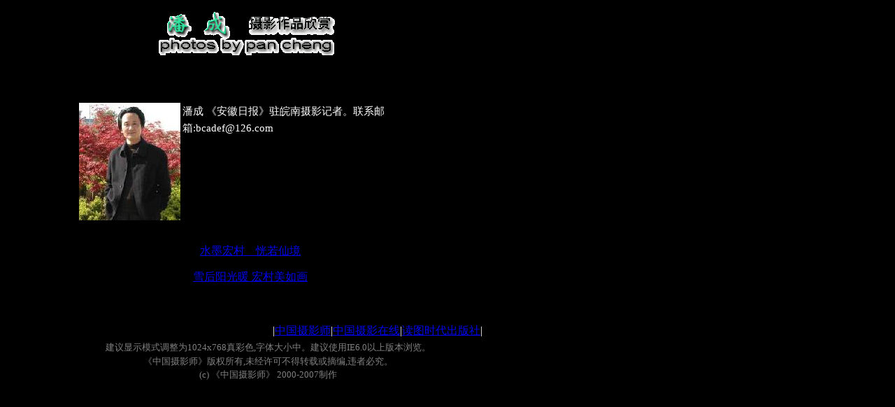

--- FILE ---
content_type: text/html
request_url: http://new.cphoto.net/chinese/mnopq/pancheng/index.htm
body_size: 1435
content:

<html>

<head>
<meta http-equiv="Content-Type" content="text/html; charset=gb2312">
<meta name="GENERATOR" content="Microsoft FrontPage 6.0">
<meta name="ProgId" content="FrontPage.Editor.Document">
<title>潘&nbsp; 成摄影作品</title>
<meta name="Microsoft Border" content="b, default">
</head>

<body bgcolor="#000000" text="#FFFFFF"><!--msnavigation--><table dir="ltr" border="0" cellpadding="0" cellspacing="0" width="100%"><tr><!--msnavigation--><td valign="top">
<div align="left">
<table border="0" cellpadding="0" cellspacing="0" width="700">
<tbody>
<tr>
<td>
<p align="center">
<img border="0" src="bt-1.gif" width="312" height="71">
</td>
</tr>
<tr>
<td>
　<p>　</p>
<div align="center">
  <center>
  <table border="0" cellpadding="0" cellspacing="0" style="border-collapse: collapse" width="70%" id="AutoNumber2">
    <tr>
      <td>
      <p align="left" style="line-height: 150%"><span style="font-size: 11pt">
		<img border="0" src="00.jpg" width="145" height="168" align="left">潘成 
		《安徽日报》驻皖南摄影记者。联系邮箱:bcadef@126.com</span></td>
    </tr>
  </table>
  </center>
</div>
<p align="center"><br>
<font size="3"><a href="01.htm">水墨宏村　恍若仙境</a></font><p align="center">
<a href="02.htm">雪后阳光暖 宏村美如画</a><br>
<p align="center"><br>
<br>
</td>
</tr>
</tbody>
</table>
</div>

<!--msnavigation--></td></tr><!--msnavigation--></table><!--msnavigation--><table border="0" cellpadding="0" cellspacing="0" width="100%"><tr><td>

<div class="Section1">
	<table class="MsoNormalTable" border="0" cellpadding="0" width="750" style="width:562.5pt;
 mso-cellspacing:1.5pt;mso-padding-alt:0cm 5.4pt 0cm 5.4pt">
		<tr style="mso-yfti-irow:0;mso-yfti-firstrow:yes;height:16.5pt">
			<td width="370" style="width: 277.5pt; height: 20px; padding: .75pt">
			<p class="MsoNormal"><span lang="EN-US">
			<o:p>&nbsp;</o:p></span></td>
			<td width="370" style="width: 277.5pt; height: 20px; padding: .75pt">
			<p class="MsoNormal"><span lang="EN-US" style="font-size:13.5pt">&nbsp;</span><span lang="EN-US">|<a href="http://new.cphoto.net">中国摄影师</a>|<a href="http://www.cphoto.net" target="_blank">中国摄影在线</a>|<a href="http://www.cphoto.org/" target="_blank">读图时代出版社</a>|
			</span></td>
		</tr>
		<tr style="mso-yfti-irow:1;height:11.25pt">
			<td width="716" colspan="2" style="width: 537.0pt; height: 19px; padding: .75pt">
			<p align="center" style="text-align:center;line-height:11.25pt">
			<span style="font-size:10.0pt;color:gray">建议显示模式调整为<span lang="EN-US">1024x768</span>真彩色<span lang="EN-US">,</span>字体大小中。建议使用<span lang="EN-US">IE6.0</span>以上版本浏览。</span></td>
		</tr>
		<tr style="mso-yfti-irow:2;height:11.25pt">
			<td width="716" colspan="2" style="width:537.0pt;padding:.75pt .75pt .75pt .75pt;
  height:11.25pt">
			<p align="center" style="text-align:center;line-height:11.25pt">
			<span style="font-size:10.0pt;color:gray">《中国摄影师》版权所有<span lang="EN-US">,</span>未经许可不得转载或摘编<span lang="EN-US">,</span>违者必究。 
			</span></td>
		</tr>
		<tr style="mso-yfti-irow:3;mso-yfti-lastrow:yes;height:11.25pt">
			<td width="716" colspan="2" style="width:537.0pt;padding:.75pt .75pt .75pt .75pt;
  height:11.25pt">
			<p align="center" style="text-align:center;line-height:11.25pt">
			<span lang="EN-US" style="font-size:10.0pt;color:gray">(c) </span>
			<span style="font-size:10.0pt;color:gray">《中国摄影师》<span lang="EN-US"> 
			2000-200</span><span lang="en-us">7</span>制作</span> </td>
		</tr>
	</table>
	<p class="MsoNormal"><span lang="EN-US">
	<o:p>&nbsp;</o:p></span></div>

</td></tr><!--msnavigation--></table></body></html>